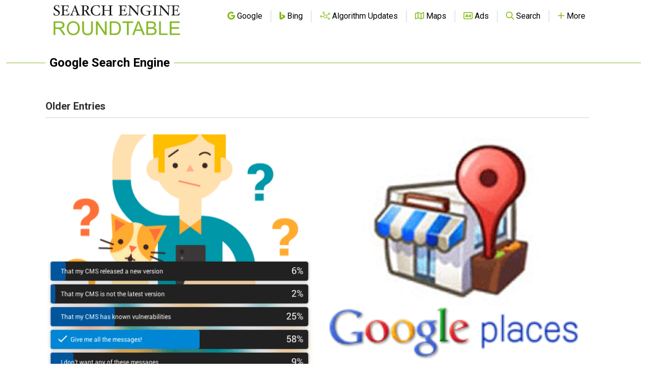

--- FILE ---
content_type: text/html; charset=utf-8
request_url: https://www.google.com/recaptcha/api2/aframe
body_size: 224
content:
<!DOCTYPE HTML><html><head><meta http-equiv="content-type" content="text/html; charset=UTF-8"></head><body><script nonce="WiNx4IobKbs3QygvMrMPbA">/** Anti-fraud and anti-abuse applications only. See google.com/recaptcha */ try{var clients={'sodar':'https://pagead2.googlesyndication.com/pagead/sodar?'};window.addEventListener("message",function(a){try{if(a.source===window.parent){var b=JSON.parse(a.data);var c=clients[b['id']];if(c){var d=document.createElement('img');d.src=c+b['params']+'&rc='+(localStorage.getItem("rc::a")?sessionStorage.getItem("rc::b"):"");window.document.body.appendChild(d);sessionStorage.setItem("rc::e",parseInt(sessionStorage.getItem("rc::e")||0)+1);localStorage.setItem("rc::h",'1768941622951');}}}catch(b){}});window.parent.postMessage("_grecaptcha_ready", "*");}catch(b){}</script></body></html>